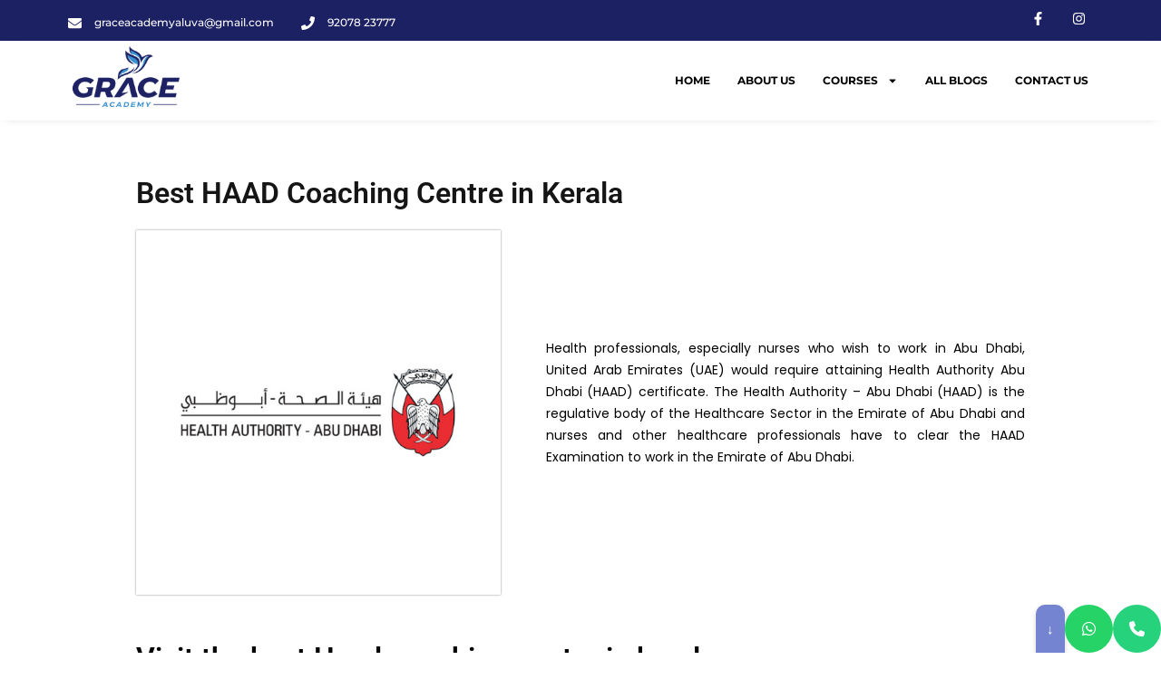

--- FILE ---
content_type: text/css
request_url: https://grace-academy.in/wp-content/uploads/elementor/css/post-72.css?ver=1752727597
body_size: 270
content:
.elementor-72 .elementor-element.elementor-element-b045fad > .elementor-container{max-width:1000px;}.elementor-72 .elementor-element.elementor-element-b045fad{padding:50px 50px 0px 50px;}.elementor-widget-heading .elementor-heading-title{font-family:var( --e-global-typography-primary-font-family ), Sans-serif;font-weight:var( --e-global-typography-primary-font-weight );color:var( --e-global-color-primary );}.elementor-72 .elementor-element.elementor-element-65e1085 .elementor-heading-title{color:#151515;}.elementor-bc-flex-widget .elementor-72 .elementor-element.elementor-element-0f7f99d.elementor-column .elementor-widget-wrap{align-items:center;}.elementor-72 .elementor-element.elementor-element-0f7f99d.elementor-column.elementor-element[data-element_type="column"] > .elementor-widget-wrap.elementor-element-populated{align-content:center;align-items:center;}.elementor-72 .elementor-element.elementor-element-0f7f99d > .elementor-element-populated{box-shadow:0px 0px 2px 0px rgba(0,0,0,0.5);}.elementor-widget-image .widget-image-caption{color:var( --e-global-color-text );font-family:var( --e-global-typography-text-font-family ), Sans-serif;font-weight:var( --e-global-typography-text-font-weight );}.elementor-bc-flex-widget .elementor-72 .elementor-element.elementor-element-715f3ad.elementor-column .elementor-widget-wrap{align-items:center;}.elementor-72 .elementor-element.elementor-element-715f3ad.elementor-column.elementor-element[data-element_type="column"] > .elementor-widget-wrap.elementor-element-populated{align-content:center;align-items:center;}.elementor-72 .elementor-element.elementor-element-715f3ad > .elementor-element-populated{padding:0px 0px 0px 50px;}.elementor-widget-text-editor{font-family:var( --e-global-typography-text-font-family ), Sans-serif;font-weight:var( --e-global-typography-text-font-weight );color:var( --e-global-color-text );}.elementor-widget-text-editor.elementor-drop-cap-view-stacked .elementor-drop-cap{background-color:var( --e-global-color-primary );}.elementor-widget-text-editor.elementor-drop-cap-view-framed .elementor-drop-cap, .elementor-widget-text-editor.elementor-drop-cap-view-default .elementor-drop-cap{color:var( --e-global-color-primary );border-color:var( --e-global-color-primary );}.elementor-72 .elementor-element.elementor-element-4d983a5{margin:0px 0px calc(var(--kit-widget-spacing, 0px) + 0px) 0px;padding:0px 0px 0px 0px;text-align:justify;font-family:"Poppins", Sans-serif;font-size:14px;color:#000000;}.elementor-bc-flex-widget .elementor-72 .elementor-element.elementor-element-3dce006.elementor-column .elementor-widget-wrap{align-items:center;}.elementor-72 .elementor-element.elementor-element-3dce006.elementor-column.elementor-element[data-element_type="column"] > .elementor-widget-wrap.elementor-element-populated{align-content:center;align-items:center;}.elementor-72 .elementor-element.elementor-element-3dce006 > .elementor-element-populated{padding:50px 0px 50px 0px;}.elementor-72 .elementor-element.elementor-element-0602fa3 .elementor-heading-title{color:#000000;}.elementor-72 .elementor-element.elementor-element-c945c04{margin:0px 0px calc(var(--kit-widget-spacing, 0px) + 0px) 0px;padding:0px 0px 0px 0px;text-align:justify;font-family:"Poppins", Sans-serif;font-size:14px;color:#000000;}.elementor-72 .elementor-element.elementor-element-7039c9a .elementor-heading-title{color:#1C1C1C;}.elementor-72 .elementor-element.elementor-element-e2bd320{color:#000000;}.elementor-72 .elementor-element.elementor-element-6149f2f{text-align:justify;color:#000000;}:root{--page-title-display:none;}@media(min-width:768px){.elementor-72 .elementor-element.elementor-element-0f7f99d{width:40.989%;}.elementor-72 .elementor-element.elementor-element-715f3ad{width:58.991%;}}@media(max-width:767px){.elementor-72 .elementor-element.elementor-element-b045fad{padding:0px 0px 0px 0px;}.elementor-72 .elementor-element.elementor-element-715f3ad > .elementor-element-populated{padding:0px 0px 0px 0px;}.elementor-72 .elementor-element.elementor-element-3dce006 > .elementor-element-populated{padding:0px 0px 0px 0px;}}

--- FILE ---
content_type: text/css
request_url: https://grace-academy.in/wp-content/uploads/elementor/css/post-435.css?ver=1753428232
body_size: 1832
content:
.elementor-435 .elementor-element.elementor-element-0f81521:not(.elementor-motion-effects-element-type-background), .elementor-435 .elementor-element.elementor-element-0f81521 > .elementor-motion-effects-container > .elementor-motion-effects-layer{background-color:#1C2164;}.elementor-435 .elementor-element.elementor-element-0f81521{transition:background 0.3s, border 0.3s, border-radius 0.3s, box-shadow 0.3s;padding:0px 0px 0px 0px;}.elementor-435 .elementor-element.elementor-element-0f81521 > .elementor-background-overlay{transition:background 0.3s, border-radius 0.3s, opacity 0.3s;}.elementor-bc-flex-widget .elementor-435 .elementor-element.elementor-element-4094b8b.elementor-column .elementor-widget-wrap{align-items:center;}.elementor-435 .elementor-element.elementor-element-4094b8b.elementor-column.elementor-element[data-element_type="column"] > .elementor-widget-wrap.elementor-element-populated{align-content:center;align-items:center;}.elementor-435 .elementor-element.elementor-element-4094b8b > .elementor-element-populated{padding:5px 5px 5px 5px;}.elementor-435 .elementor-element.elementor-element-8e16058 > .elementor-container{min-height:5px;}.elementor-435 .elementor-element.elementor-element-8e16058{margin-top:0px;margin-bottom:0px;}.elementor-widget-icon-list .elementor-icon-list-item:not(:last-child):after{border-color:var( --e-global-color-text );}.elementor-widget-icon-list .elementor-icon-list-icon i{color:var( --e-global-color-primary );}.elementor-widget-icon-list .elementor-icon-list-icon svg{fill:var( --e-global-color-primary );}.elementor-widget-icon-list .elementor-icon-list-item > .elementor-icon-list-text, .elementor-widget-icon-list .elementor-icon-list-item > a{font-family:var( --e-global-typography-text-font-family ), Sans-serif;font-weight:var( --e-global-typography-text-font-weight );}.elementor-widget-icon-list .elementor-icon-list-text{color:var( --e-global-color-secondary );}.elementor-435 .elementor-element.elementor-element-104637d{margin:5px 0px calc(var(--kit-widget-spacing, 0px) + 0px) 0px;--e-icon-list-icon-size:15px;--icon-vertical-offset:0px;}.elementor-435 .elementor-element.elementor-element-104637d .elementor-icon-list-items:not(.elementor-inline-items) .elementor-icon-list-item:not(:last-child){padding-bottom:calc(30px/2);}.elementor-435 .elementor-element.elementor-element-104637d .elementor-icon-list-items:not(.elementor-inline-items) .elementor-icon-list-item:not(:first-child){margin-top:calc(30px/2);}.elementor-435 .elementor-element.elementor-element-104637d .elementor-icon-list-items.elementor-inline-items .elementor-icon-list-item{margin-right:calc(30px/2);margin-left:calc(30px/2);}.elementor-435 .elementor-element.elementor-element-104637d .elementor-icon-list-items.elementor-inline-items{margin-right:calc(-30px/2);margin-left:calc(-30px/2);}body.rtl .elementor-435 .elementor-element.elementor-element-104637d .elementor-icon-list-items.elementor-inline-items .elementor-icon-list-item:after{left:calc(-30px/2);}body:not(.rtl) .elementor-435 .elementor-element.elementor-element-104637d .elementor-icon-list-items.elementor-inline-items .elementor-icon-list-item:after{right:calc(-30px/2);}.elementor-435 .elementor-element.elementor-element-104637d .elementor-icon-list-icon i{color:#FFFFFF;transition:color 0.3s;}.elementor-435 .elementor-element.elementor-element-104637d .elementor-icon-list-icon svg{fill:#FFFFFF;transition:fill 0.3s;}.elementor-435 .elementor-element.elementor-element-104637d .elementor-icon-list-icon{padding-right:5px;}.elementor-435 .elementor-element.elementor-element-104637d .elementor-icon-list-item > .elementor-icon-list-text, .elementor-435 .elementor-element.elementor-element-104637d .elementor-icon-list-item > a{font-family:"Montserrat", Sans-serif;font-size:0.8em;font-weight:500;line-height:2.5em;}.elementor-435 .elementor-element.elementor-element-104637d .elementor-icon-list-text{color:#FFFFFF;transition:color 0.3s;}.elementor-435 .elementor-element.elementor-element-40dfe54{--grid-template-columns:repeat(0, auto);text-align:right;margin:0px 0px calc(var(--kit-widget-spacing, 0px) + 0px) 0px;padding:0px 0px 0px 0px;--icon-size:15px;--grid-column-gap:11px;--grid-row-gap:0px;}.elementor-435 .elementor-element.elementor-element-40dfe54 .elementor-social-icon{background-color:rgba(0,0,0,0);}.elementor-435 .elementor-element.elementor-element-40dfe54 .elementor-social-icon i{color:#FFFFFF;}.elementor-435 .elementor-element.elementor-element-40dfe54 .elementor-social-icon svg{fill:#FFFFFF;}.elementor-435 .elementor-element.elementor-element-40dfe54 .elementor-social-icon:hover{background-color:rgba(44, 147, 245, 0);}.elementor-435 .elementor-element.elementor-element-75b0ff3:not(.elementor-motion-effects-element-type-background), .elementor-435 .elementor-element.elementor-element-75b0ff3 > .elementor-motion-effects-container > .elementor-motion-effects-layer{background-color:#1C2164;}.elementor-435 .elementor-element.elementor-element-75b0ff3{transition:background 0.3s, border 0.3s, border-radius 0.3s, box-shadow 0.3s;padding:0px 0px 0px 0px;}.elementor-435 .elementor-element.elementor-element-75b0ff3 > .elementor-background-overlay{transition:background 0.3s, border-radius 0.3s, opacity 0.3s;}.elementor-435 .elementor-element.elementor-element-4347b0b > .elementor-container{min-height:5px;}.elementor-435 .elementor-element.elementor-element-4347b0b{margin-top:0px;margin-bottom:0px;}.elementor-435 .elementor-element.elementor-element-2f1932a .elementor-icon-list-items:not(.elementor-inline-items) .elementor-icon-list-item:not(:last-child){padding-bottom:calc(30px/2);}.elementor-435 .elementor-element.elementor-element-2f1932a .elementor-icon-list-items:not(.elementor-inline-items) .elementor-icon-list-item:not(:first-child){margin-top:calc(30px/2);}.elementor-435 .elementor-element.elementor-element-2f1932a .elementor-icon-list-items.elementor-inline-items .elementor-icon-list-item{margin-right:calc(30px/2);margin-left:calc(30px/2);}.elementor-435 .elementor-element.elementor-element-2f1932a .elementor-icon-list-items.elementor-inline-items{margin-right:calc(-30px/2);margin-left:calc(-30px/2);}body.rtl .elementor-435 .elementor-element.elementor-element-2f1932a .elementor-icon-list-items.elementor-inline-items .elementor-icon-list-item:after{left:calc(-30px/2);}body:not(.rtl) .elementor-435 .elementor-element.elementor-element-2f1932a .elementor-icon-list-items.elementor-inline-items .elementor-icon-list-item:after{right:calc(-30px/2);}.elementor-435 .elementor-element.elementor-element-2f1932a .elementor-icon-list-icon i{color:#FFFFFF;transition:color 0.3s;}.elementor-435 .elementor-element.elementor-element-2f1932a .elementor-icon-list-icon svg{fill:#FFFFFF;transition:fill 0.3s;}.elementor-435 .elementor-element.elementor-element-2f1932a{--e-icon-list-icon-size:14px;--icon-vertical-offset:0px;}.elementor-435 .elementor-element.elementor-element-2f1932a .elementor-icon-list-icon{padding-right:5px;}.elementor-435 .elementor-element.elementor-element-2f1932a .elementor-icon-list-item > .elementor-icon-list-text, .elementor-435 .elementor-element.elementor-element-2f1932a .elementor-icon-list-item > a{font-family:"Montserrat", Sans-serif;font-size:0.8em;font-weight:500;line-height:2.5em;}.elementor-435 .elementor-element.elementor-element-2f1932a .elementor-icon-list-text{color:#FFFFFF;transition:color 0.3s;}.elementor-435 .elementor-element.elementor-element-c60604d .elementor-icon-list-items:not(.elementor-inline-items) .elementor-icon-list-item:not(:last-child){padding-bottom:calc(30px/2);}.elementor-435 .elementor-element.elementor-element-c60604d .elementor-icon-list-items:not(.elementor-inline-items) .elementor-icon-list-item:not(:first-child){margin-top:calc(30px/2);}.elementor-435 .elementor-element.elementor-element-c60604d .elementor-icon-list-items.elementor-inline-items .elementor-icon-list-item{margin-right:calc(30px/2);margin-left:calc(30px/2);}.elementor-435 .elementor-element.elementor-element-c60604d .elementor-icon-list-items.elementor-inline-items{margin-right:calc(-30px/2);margin-left:calc(-30px/2);}body.rtl .elementor-435 .elementor-element.elementor-element-c60604d .elementor-icon-list-items.elementor-inline-items .elementor-icon-list-item:after{left:calc(-30px/2);}body:not(.rtl) .elementor-435 .elementor-element.elementor-element-c60604d .elementor-icon-list-items.elementor-inline-items .elementor-icon-list-item:after{right:calc(-30px/2);}.elementor-435 .elementor-element.elementor-element-c60604d .elementor-icon-list-icon i{color:#FFFFFF;transition:color 0.3s;}.elementor-435 .elementor-element.elementor-element-c60604d .elementor-icon-list-icon svg{fill:#FFFFFF;transition:fill 0.3s;}.elementor-435 .elementor-element.elementor-element-c60604d{--e-icon-list-icon-size:14px;--icon-vertical-offset:0px;}.elementor-435 .elementor-element.elementor-element-c60604d .elementor-icon-list-icon{padding-right:5px;}.elementor-435 .elementor-element.elementor-element-c60604d .elementor-icon-list-item > .elementor-icon-list-text, .elementor-435 .elementor-element.elementor-element-c60604d .elementor-icon-list-item > a{font-family:"Montserrat", Sans-serif;font-size:0.8em;font-weight:500;line-height:2.5em;}.elementor-435 .elementor-element.elementor-element-c60604d .elementor-icon-list-text{color:#FFFFFF;transition:color 0.3s;}.elementor-435 .elementor-element.elementor-element-a546b3d:not(.elementor-motion-effects-element-type-background), .elementor-435 .elementor-element.elementor-element-a546b3d > .elementor-motion-effects-container > .elementor-motion-effects-layer{background-color:rgba(22, 97, 168, 0);}.elementor-435 .elementor-element.elementor-element-a546b3d > .elementor-container{min-height:88px;}.elementor-435 .elementor-element.elementor-element-a546b3d{box-shadow:0px 2px 10px -6px rgba(0, 0, 0, 0.26);transition:background 0.3s, border 0.3s, border-radius 0.3s, box-shadow 0.3s;margin-top:0px;margin-bottom:0px;z-index:5;}.elementor-435 .elementor-element.elementor-element-a546b3d > .elementor-background-overlay{transition:background 0.3s, border-radius 0.3s, opacity 0.3s;}.elementor-widget-image .widget-image-caption{color:var( --e-global-color-text );font-family:var( --e-global-typography-text-font-family ), Sans-serif;font-weight:var( --e-global-typography-text-font-weight );}.elementor-435 .elementor-element.elementor-element-eb386f7{margin:-4px 0px calc(var(--kit-widget-spacing, 0px) + 0px) 0px;text-align:left;}.elementor-435 .elementor-element.elementor-element-eb386f7 img{width:38%;}.elementor-bc-flex-widget .elementor-435 .elementor-element.elementor-element-fa3d9bc.elementor-column .elementor-widget-wrap{align-items:center;}.elementor-435 .elementor-element.elementor-element-fa3d9bc.elementor-column.elementor-element[data-element_type="column"] > .elementor-widget-wrap.elementor-element-populated{align-content:center;align-items:center;}.elementor-widget-nav-menu .elementor-nav-menu .elementor-item{font-family:var( --e-global-typography-primary-font-family ), Sans-serif;font-weight:var( --e-global-typography-primary-font-weight );}.elementor-widget-nav-menu .elementor-nav-menu--main .elementor-item{color:var( --e-global-color-text );fill:var( --e-global-color-text );}.elementor-widget-nav-menu .elementor-nav-menu--main .elementor-item:hover,
					.elementor-widget-nav-menu .elementor-nav-menu--main .elementor-item.elementor-item-active,
					.elementor-widget-nav-menu .elementor-nav-menu--main .elementor-item.highlighted,
					.elementor-widget-nav-menu .elementor-nav-menu--main .elementor-item:focus{color:var( --e-global-color-accent );fill:var( --e-global-color-accent );}.elementor-widget-nav-menu .elementor-nav-menu--main:not(.e--pointer-framed) .elementor-item:before,
					.elementor-widget-nav-menu .elementor-nav-menu--main:not(.e--pointer-framed) .elementor-item:after{background-color:var( --e-global-color-accent );}.elementor-widget-nav-menu .e--pointer-framed .elementor-item:before,
					.elementor-widget-nav-menu .e--pointer-framed .elementor-item:after{border-color:var( --e-global-color-accent );}.elementor-widget-nav-menu{--e-nav-menu-divider-color:var( --e-global-color-text );}.elementor-widget-nav-menu .elementor-nav-menu--dropdown .elementor-item, .elementor-widget-nav-menu .elementor-nav-menu--dropdown  .elementor-sub-item{font-family:var( --e-global-typography-accent-font-family ), Sans-serif;font-weight:var( --e-global-typography-accent-font-weight );}.elementor-435 .elementor-element.elementor-element-6bbe80f{padding:0px 0px 0px 0px;--e-nav-menu-horizontal-menu-item-margin:calc( 30px / 2 );--nav-menu-icon-size:30px;}.elementor-435 .elementor-element.elementor-element-6bbe80f .elementor-menu-toggle{margin-left:auto;background-color:rgba(2, 1, 1, 0);}.elementor-435 .elementor-element.elementor-element-6bbe80f .elementor-nav-menu .elementor-item{font-family:"Montserrat", Sans-serif;font-size:0.8em;font-weight:700;text-transform:uppercase;}.elementor-435 .elementor-element.elementor-element-6bbe80f .elementor-nav-menu--main .elementor-item{color:#000000;fill:#000000;padding-left:0px;padding-right:0px;padding-top:18px;padding-bottom:18px;}.elementor-435 .elementor-element.elementor-element-6bbe80f .elementor-nav-menu--main .elementor-item:hover,
					.elementor-435 .elementor-element.elementor-element-6bbe80f .elementor-nav-menu--main .elementor-item.elementor-item-active,
					.elementor-435 .elementor-element.elementor-element-6bbe80f .elementor-nav-menu--main .elementor-item.highlighted,
					.elementor-435 .elementor-element.elementor-element-6bbe80f .elementor-nav-menu--main .elementor-item:focus{color:#2B89FF;}.elementor-435 .elementor-element.elementor-element-6bbe80f .elementor-nav-menu--main:not(.e--pointer-framed) .elementor-item:before,
					.elementor-435 .elementor-element.elementor-element-6bbe80f .elementor-nav-menu--main:not(.e--pointer-framed) .elementor-item:after{background-color:rgba(2, 1, 1, 0);}.elementor-435 .elementor-element.elementor-element-6bbe80f .e--pointer-framed .elementor-item:before,
					.elementor-435 .elementor-element.elementor-element-6bbe80f .e--pointer-framed .elementor-item:after{border-color:rgba(2, 1, 1, 0);}.elementor-435 .elementor-element.elementor-element-6bbe80f .elementor-nav-menu--main .elementor-item.elementor-item-active{color:#2B89FF;}.elementor-435 .elementor-element.elementor-element-6bbe80f .elementor-nav-menu--main:not(.e--pointer-framed) .elementor-item.elementor-item-active:before,
					.elementor-435 .elementor-element.elementor-element-6bbe80f .elementor-nav-menu--main:not(.e--pointer-framed) .elementor-item.elementor-item-active:after{background-color:rgba(2, 1, 1, 0);}.elementor-435 .elementor-element.elementor-element-6bbe80f .e--pointer-framed .elementor-item.elementor-item-active:before,
					.elementor-435 .elementor-element.elementor-element-6bbe80f .e--pointer-framed .elementor-item.elementor-item-active:after{border-color:rgba(2, 1, 1, 0);}.elementor-435 .elementor-element.elementor-element-6bbe80f .elementor-nav-menu--main:not(.elementor-nav-menu--layout-horizontal) .elementor-nav-menu > li:not(:last-child){margin-bottom:30px;}.elementor-435 .elementor-element.elementor-element-6bbe80f .elementor-nav-menu--dropdown a, .elementor-435 .elementor-element.elementor-element-6bbe80f .elementor-menu-toggle{color:rgba(28, 33, 100, 0.95);fill:rgba(28, 33, 100, 0.95);}.elementor-435 .elementor-element.elementor-element-6bbe80f .elementor-nav-menu--dropdown{background-color:#EAEAEA;}.elementor-435 .elementor-element.elementor-element-6bbe80f .elementor-nav-menu--dropdown a:hover,
					.elementor-435 .elementor-element.elementor-element-6bbe80f .elementor-nav-menu--dropdown a:focus,
					.elementor-435 .elementor-element.elementor-element-6bbe80f .elementor-nav-menu--dropdown a.elementor-item-active,
					.elementor-435 .elementor-element.elementor-element-6bbe80f .elementor-nav-menu--dropdown a.highlighted,
					.elementor-435 .elementor-element.elementor-element-6bbe80f .elementor-menu-toggle:hover,
					.elementor-435 .elementor-element.elementor-element-6bbe80f .elementor-menu-toggle:focus{color:#FFFFFF;}.elementor-435 .elementor-element.elementor-element-6bbe80f .elementor-nav-menu--dropdown a:hover,
					.elementor-435 .elementor-element.elementor-element-6bbe80f .elementor-nav-menu--dropdown a:focus,
					.elementor-435 .elementor-element.elementor-element-6bbe80f .elementor-nav-menu--dropdown a.elementor-item-active,
					.elementor-435 .elementor-element.elementor-element-6bbe80f .elementor-nav-menu--dropdown a.highlighted{background-color:#2B89FF;}.elementor-435 .elementor-element.elementor-element-6bbe80f .elementor-nav-menu--dropdown a.elementor-item-active{color:#FFFFFF;background-color:#2B89FF;}.elementor-435 .elementor-element.elementor-element-6bbe80f div.elementor-menu-toggle{color:#1C2163;}.elementor-435 .elementor-element.elementor-element-6bbe80f div.elementor-menu-toggle svg{fill:#1C2163;}.elementor-435 .elementor-element.elementor-element-6bbe80f div.elementor-menu-toggle:hover, .elementor-435 .elementor-element.elementor-element-6bbe80f div.elementor-menu-toggle:focus{color:#1C2163;}.elementor-435 .elementor-element.elementor-element-6bbe80f div.elementor-menu-toggle:hover svg, .elementor-435 .elementor-element.elementor-element-6bbe80f div.elementor-menu-toggle:focus svg{fill:#1C2163;}.elementor-435 .elementor-element.elementor-element-6bbe80f .elementor-menu-toggle:hover, .elementor-435 .elementor-element.elementor-element-6bbe80f .elementor-menu-toggle:focus{background-color:rgba(2, 1, 1, 0);}.elementor-theme-builder-content-area{height:400px;}.elementor-location-header:before, .elementor-location-footer:before{content:"";display:table;clear:both;}@media(min-width:768px){.elementor-435 .elementor-element.elementor-element-71f8d57{width:64.733%;}.elementor-435 .elementor-element.elementor-element-8ddc9dd{width:35.267%;}.elementor-435 .elementor-element.elementor-element-f2146e6{width:28.947%;}.elementor-435 .elementor-element.elementor-element-fa3d9bc{width:71.053%;}}@media(max-width:1024px){.elementor-435 .elementor-element.elementor-element-0f81521{padding:0px 20px 0px 20px;}.elementor-435 .elementor-element.elementor-element-75b0ff3{padding:0px 20px 0px 20px;}.elementor-435 .elementor-element.elementor-element-a546b3d > .elementor-container{min-height:0px;}.elementor-435 .elementor-element.elementor-element-a546b3d{padding:10px 10px 10px 10px;}.elementor-435 .elementor-element.elementor-element-eb386f7{margin:0px 0px calc(var(--kit-widget-spacing, 0px) + 0px) 0px;}.elementor-435 .elementor-element.elementor-element-6bbe80f .elementor-nav-menu--main > .elementor-nav-menu > li > .elementor-nav-menu--dropdown, .elementor-435 .elementor-element.elementor-element-6bbe80f .elementor-nav-menu__container.elementor-nav-menu--dropdown{margin-top:13px !important;}}@media(max-width:767px){.elementor-435 .elementor-element.elementor-element-0f81521{padding:20px 20px 20px 20px;}.elementor-435 .elementor-element.elementor-element-4094b8b{width:100%;}.elementor-435 .elementor-element.elementor-element-71f8d57{width:33%;}.elementor-435 .elementor-element.elementor-element-104637d{--e-icon-list-icon-size:25px;}.elementor-435 .elementor-element.elementor-element-8ddc9dd{width:33%;}.elementor-435 .elementor-element.elementor-element-75b0ff3{padding:9px 9px 9px 9px;}.elementor-435 .elementor-element.elementor-element-68f8a0b{width:100%;}.elementor-435 .elementor-element.elementor-element-3fc1702{width:62%;}.elementor-bc-flex-widget .elementor-435 .elementor-element.elementor-element-3fc1702.elementor-column .elementor-widget-wrap{align-items:center;}.elementor-435 .elementor-element.elementor-element-3fc1702.elementor-column.elementor-element[data-element_type="column"] > .elementor-widget-wrap.elementor-element-populated{align-content:center;align-items:center;}.elementor-435 .elementor-element.elementor-element-2f1932a{--e-icon-list-icon-size:12px;--e-icon-list-icon-align:left;--e-icon-list-icon-margin:0 calc(var(--e-icon-list-icon-size, 1em) * 0.25) 0 0;}.elementor-435 .elementor-element.elementor-element-84036f2{width:38%;}.elementor-bc-flex-widget .elementor-435 .elementor-element.elementor-element-84036f2.elementor-column .elementor-widget-wrap{align-items:center;}.elementor-435 .elementor-element.elementor-element-84036f2.elementor-column.elementor-element[data-element_type="column"] > .elementor-widget-wrap.elementor-element-populated{align-content:center;align-items:center;}.elementor-435 .elementor-element.elementor-element-c60604d{--e-icon-list-icon-size:12px;}.elementor-435 .elementor-element.elementor-element-a546b3d{margin-top:0px;margin-bottom:0px;padding:15px 0px 10px 0px;}.elementor-435 .elementor-element.elementor-element-f2146e6{width:80%;}.elementor-bc-flex-widget .elementor-435 .elementor-element.elementor-element-f2146e6.elementor-column .elementor-widget-wrap{align-items:center;}.elementor-435 .elementor-element.elementor-element-f2146e6.elementor-column.elementor-element[data-element_type="column"] > .elementor-widget-wrap.elementor-element-populated{align-content:center;align-items:center;}.elementor-435 .elementor-element.elementor-element-f2146e6 > .elementor-element-populated{margin:0px 0px 0px 0px;--e-column-margin-right:0px;--e-column-margin-left:0px;padding:0px 0px 0px 0px;}.elementor-435 .elementor-element.elementor-element-eb386f7{margin:-15px 0px calc(var(--kit-widget-spacing, 0px) + 0px) 0px;padding:0px 0px 0px 20px;}.elementor-435 .elementor-element.elementor-element-eb386f7 img{width:32%;}.elementor-435 .elementor-element.elementor-element-fa3d9bc{width:20%;}.elementor-bc-flex-widget .elementor-435 .elementor-element.elementor-element-fa3d9bc.elementor-column .elementor-widget-wrap{align-items:center;}.elementor-435 .elementor-element.elementor-element-fa3d9bc.elementor-column.elementor-element[data-element_type="column"] > .elementor-widget-wrap.elementor-element-populated{align-content:center;align-items:center;}.elementor-435 .elementor-element.elementor-element-fa3d9bc > .elementor-element-populated{margin:0px 0px 0px 0px;--e-column-margin-right:0px;--e-column-margin-left:0px;padding:0px 0px 0px 0px;}.elementor-435 .elementor-element.elementor-element-6bbe80f{margin:0px 0px calc(var(--kit-widget-spacing, 0px) + 0px) 0px;padding:0px 0px 0px 0px;}}@media(max-width:1024px) and (min-width:768px){.elementor-435 .elementor-element.elementor-element-4094b8b{width:80%;}.elementor-435 .elementor-element.elementor-element-68f8a0b{width:80%;}}/* Start custom CSS for section, class: .elementor-element-a546b3d */.elementor-435 .elementor-element.elementor-element-a546b3d{
    transition:background  0s,height 0s;
    }
.elementor-435 .elementor-element.elementor-element-a546b3d.elementor-sticky--effects{
    background: #ffffff;
    height: 88px!important;
}
.elementor-435 .elementor-element.elementor-element-a546b3d.elementor-sticky--effects a,.elementor-435 .elementor-element.elementor-element-a546b3d.elementor-sticky--effects i{
    color: #000000!important;/* End custom CSS */

--- FILE ---
content_type: text/css
request_url: https://grace-academy.in/wp-content/uploads/elementor/css/post-332.css?ver=1758890947
body_size: 1510
content:
.elementor-332 .elementor-element.elementor-element-489747ba:not(.elementor-motion-effects-element-type-background), .elementor-332 .elementor-element.elementor-element-489747ba > .elementor-motion-effects-container > .elementor-motion-effects-layer{background-image:url("https://grace-academy.in/wp-content/uploads/2020/12/110.png");background-position:center center;background-repeat:no-repeat;background-size:cover;}.elementor-332 .elementor-element.elementor-element-489747ba > .elementor-background-overlay{background-color:#090C41;opacity:0.91;transition:background 0.3s, border-radius 0.3s, opacity 0.3s;}.elementor-332 .elementor-element.elementor-element-489747ba{transition:background 0.3s, border 0.3s, border-radius 0.3s, box-shadow 0.3s;padding:60px 0px 60px 0px;}.elementor-332 .elementor-element.elementor-element-3db4f6fc > .elementor-widget-wrap > .elementor-widget:not(.elementor-widget__width-auto):not(.elementor-widget__width-initial):not(:last-child):not(.elementor-absolute){--kit-widget-spacing:16px;}.elementor-332 .elementor-element.elementor-element-3db4f6fc > .elementor-element-populated, .elementor-332 .elementor-element.elementor-element-3db4f6fc > .elementor-element-populated > .elementor-background-overlay, .elementor-332 .elementor-element.elementor-element-3db4f6fc > .elementor-background-slideshow{border-radius:4px 4px 4px 4px;}.elementor-332 .elementor-element.elementor-element-3db4f6fc > .elementor-element-populated{box-shadow:0px 3px 12px 0px rgba(0,0,0,0.03);transition:background 0.3s, border 0.3s, border-radius 0.3s, box-shadow 0.3s;}.elementor-332 .elementor-element.elementor-element-3db4f6fc > .elementor-element-populated > .elementor-background-overlay{transition:background 0.3s, border-radius 0.3s, opacity 0.3s;}.elementor-widget-heading .elementor-heading-title{font-family:var( --e-global-typography-primary-font-family ), Sans-serif;font-weight:var( --e-global-typography-primary-font-weight );color:var( --e-global-color-primary );}.elementor-332 .elementor-element.elementor-element-30dc37ee .elementor-heading-title{font-family:"Roboto", Sans-serif;font-size:2rem;font-weight:500;letter-spacing:-2px;color:#ffffff;}.elementor-widget-text-editor{font-family:var( --e-global-typography-text-font-family ), Sans-serif;font-weight:var( --e-global-typography-text-font-weight );color:var( --e-global-color-text );}.elementor-widget-text-editor.elementor-drop-cap-view-stacked .elementor-drop-cap{background-color:var( --e-global-color-primary );}.elementor-widget-text-editor.elementor-drop-cap-view-framed .elementor-drop-cap, .elementor-widget-text-editor.elementor-drop-cap-view-default .elementor-drop-cap{color:var( --e-global-color-primary );border-color:var( --e-global-color-primary );}.elementor-332 .elementor-element.elementor-element-291e319a{text-align:justify;font-family:"Roboto", Sans-serif;font-size:0.8125rem;font-weight:400;line-height:1.617em;color:rgba(255,255,255,0.7);margin:0px 0px calc(var(--kit-widget-spacing, 0px) + 6px) 0px;}.elementor-332 .elementor-element.elementor-element-d77b47b{--grid-template-columns:repeat(0, auto);text-align:left;--icon-size:20px;--grid-column-gap:20px;--grid-row-gap:0px;margin:0px 0px calc(var(--kit-widget-spacing, 0px) + 0px) 0px;padding:0px 0px 0px 0px;}.elementor-332 .elementor-element.elementor-element-d77b47b .elementor-social-icon{background-color:rgba(0,0,0,0);--icon-padding:0em;}.elementor-332 .elementor-element.elementor-element-d77b47b .elementor-social-icon i{color:#FFFFFF;}.elementor-332 .elementor-element.elementor-element-d77b47b .elementor-social-icon svg{fill:#FFFFFF;}.elementor-332 .elementor-element.elementor-element-d77b47b .elementor-social-icon:hover{background-color:rgba(44, 147, 245, 0);}.elementor-332 .elementor-element.elementor-element-73dfa8e0 > .elementor-widget-wrap > .elementor-widget:not(.elementor-widget__width-auto):not(.elementor-widget__width-initial):not(:last-child):not(.elementor-absolute){--kit-widget-spacing:16px;}.elementor-332 .elementor-element.elementor-element-73dfa8e0 > .elementor-element-populated, .elementor-332 .elementor-element.elementor-element-73dfa8e0 > .elementor-element-populated > .elementor-background-overlay, .elementor-332 .elementor-element.elementor-element-73dfa8e0 > .elementor-background-slideshow{border-radius:4px 4px 4px 4px;}.elementor-332 .elementor-element.elementor-element-73dfa8e0 > .elementor-element-populated{box-shadow:0px 3px 12px 0px rgba(0,0,0,0.03);transition:background 0.3s, border 0.3s, border-radius 0.3s, box-shadow 0.3s;}.elementor-332 .elementor-element.elementor-element-73dfa8e0 > .elementor-element-populated > .elementor-background-overlay{transition:background 0.3s, border-radius 0.3s, opacity 0.3s;}.elementor-332 .elementor-element.elementor-element-44194a11 .elementor-heading-title{font-family:"Roboto", Sans-serif;font-size:0.9rem;font-weight:500;text-transform:uppercase;letter-spacing:1px;color:#ffffff;}.elementor-332 .elementor-element.elementor-element-44194a11{margin:0px 0px calc(var(--kit-widget-spacing, 0px) + 0px) 0px;}.elementor-widget-icon-list .elementor-icon-list-item:not(:last-child):after{border-color:var( --e-global-color-text );}.elementor-widget-icon-list .elementor-icon-list-icon i{color:var( --e-global-color-primary );}.elementor-widget-icon-list .elementor-icon-list-icon svg{fill:var( --e-global-color-primary );}.elementor-widget-icon-list .elementor-icon-list-item > .elementor-icon-list-text, .elementor-widget-icon-list .elementor-icon-list-item > a{font-family:var( --e-global-typography-text-font-family ), Sans-serif;font-weight:var( --e-global-typography-text-font-weight );}.elementor-widget-icon-list .elementor-icon-list-text{color:var( --e-global-color-secondary );}.elementor-332 .elementor-element.elementor-element-15b2a6ec .elementor-icon-list-items:not(.elementor-inline-items) .elementor-icon-list-item:not(:last-child){padding-bottom:calc(8px/2);}.elementor-332 .elementor-element.elementor-element-15b2a6ec .elementor-icon-list-items:not(.elementor-inline-items) .elementor-icon-list-item:not(:first-child){margin-top:calc(8px/2);}.elementor-332 .elementor-element.elementor-element-15b2a6ec .elementor-icon-list-items.elementor-inline-items .elementor-icon-list-item{margin-right:calc(8px/2);margin-left:calc(8px/2);}.elementor-332 .elementor-element.elementor-element-15b2a6ec .elementor-icon-list-items.elementor-inline-items{margin-right:calc(-8px/2);margin-left:calc(-8px/2);}body.rtl .elementor-332 .elementor-element.elementor-element-15b2a6ec .elementor-icon-list-items.elementor-inline-items .elementor-icon-list-item:after{left:calc(-8px/2);}body:not(.rtl) .elementor-332 .elementor-element.elementor-element-15b2a6ec .elementor-icon-list-items.elementor-inline-items .elementor-icon-list-item:after{right:calc(-8px/2);}.elementor-332 .elementor-element.elementor-element-15b2a6ec .elementor-icon-list-icon i{color:#6EC1E4;transition:color 0.3s;}.elementor-332 .elementor-element.elementor-element-15b2a6ec .elementor-icon-list-icon svg{fill:#6EC1E4;transition:fill 0.3s;}.elementor-332 .elementor-element.elementor-element-15b2a6ec{--e-icon-list-icon-size:16px;--icon-vertical-offset:0px;}.elementor-332 .elementor-element.elementor-element-15b2a6ec .elementor-icon-list-icon{padding-right:0px;}.elementor-332 .elementor-element.elementor-element-15b2a6ec .elementor-icon-list-item > .elementor-icon-list-text, .elementor-332 .elementor-element.elementor-element-15b2a6ec .elementor-icon-list-item > a{font-family:"Roboto", Sans-serif;font-size:0.875rem;line-height:1.5em;}.elementor-332 .elementor-element.elementor-element-15b2a6ec .elementor-icon-list-text{color:rgba(255,255,255,0.7);transition:color 0.3s;}.elementor-332 .elementor-element.elementor-element-15b2a6ec .elementor-icon-list-item:hover .elementor-icon-list-text{color:#6EC1E4;}.elementor-332 .elementor-element.elementor-element-557edf5b > .elementor-widget-wrap > .elementor-widget:not(.elementor-widget__width-auto):not(.elementor-widget__width-initial):not(:last-child):not(.elementor-absolute){--kit-widget-spacing:16px;}.elementor-332 .elementor-element.elementor-element-6df5954d .elementor-heading-title{font-family:"Roboto", Sans-serif;font-size:0.9rem;font-weight:500;text-transform:uppercase;letter-spacing:1px;color:#ffffff;}.elementor-332 .elementor-element.elementor-element-6df5954d{margin:0px 0px calc(var(--kit-widget-spacing, 0px) + 0px) 0px;}.elementor-332 .elementor-element.elementor-element-19c46410 .elementor-icon-list-items:not(.elementor-inline-items) .elementor-icon-list-item:not(:last-child){padding-bottom:calc(8px/2);}.elementor-332 .elementor-element.elementor-element-19c46410 .elementor-icon-list-items:not(.elementor-inline-items) .elementor-icon-list-item:not(:first-child){margin-top:calc(8px/2);}.elementor-332 .elementor-element.elementor-element-19c46410 .elementor-icon-list-items.elementor-inline-items .elementor-icon-list-item{margin-right:calc(8px/2);margin-left:calc(8px/2);}.elementor-332 .elementor-element.elementor-element-19c46410 .elementor-icon-list-items.elementor-inline-items{margin-right:calc(-8px/2);margin-left:calc(-8px/2);}body.rtl .elementor-332 .elementor-element.elementor-element-19c46410 .elementor-icon-list-items.elementor-inline-items .elementor-icon-list-item:after{left:calc(-8px/2);}body:not(.rtl) .elementor-332 .elementor-element.elementor-element-19c46410 .elementor-icon-list-items.elementor-inline-items .elementor-icon-list-item:after{right:calc(-8px/2);}.elementor-332 .elementor-element.elementor-element-19c46410 .elementor-icon-list-icon i{color:#6EC1E4;transition:color 0.3s;}.elementor-332 .elementor-element.elementor-element-19c46410 .elementor-icon-list-icon svg{fill:#6EC1E4;transition:fill 0.3s;}.elementor-332 .elementor-element.elementor-element-19c46410{--e-icon-list-icon-size:16px;--icon-vertical-offset:0px;}.elementor-332 .elementor-element.elementor-element-19c46410 .elementor-icon-list-icon{padding-right:16px;}.elementor-332 .elementor-element.elementor-element-19c46410 .elementor-icon-list-item > .elementor-icon-list-text, .elementor-332 .elementor-element.elementor-element-19c46410 .elementor-icon-list-item > a{font-family:"Roboto", Sans-serif;font-size:0.875rem;line-height:1.5em;}.elementor-332 .elementor-element.elementor-element-19c46410 .elementor-icon-list-text{color:rgba(255,255,255,0.7);transition:color 0.3s;}.elementor-332 .elementor-element.elementor-element-67f60f4a > .elementor-widget-wrap > .elementor-widget:not(.elementor-widget__width-auto):not(.elementor-widget__width-initial):not(:last-child):not(.elementor-absolute){--kit-widget-spacing:16px;}.elementor-332 .elementor-element.elementor-element-223d044e .elementor-heading-title{font-family:"Roboto", Sans-serif;font-size:0.9rem;font-weight:500;text-transform:uppercase;letter-spacing:1px;color:#ffffff;}.elementor-332 .elementor-element.elementor-element-223d044e{margin:0px 0px calc(var(--kit-widget-spacing, 0px) + 0px) 0px;}.elementor-332 .elementor-element.elementor-element-45fda051 .elementor-icon-list-items:not(.elementor-inline-items) .elementor-icon-list-item:not(:last-child){padding-bottom:calc(8px/2);}.elementor-332 .elementor-element.elementor-element-45fda051 .elementor-icon-list-items:not(.elementor-inline-items) .elementor-icon-list-item:not(:first-child){margin-top:calc(8px/2);}.elementor-332 .elementor-element.elementor-element-45fda051 .elementor-icon-list-items.elementor-inline-items .elementor-icon-list-item{margin-right:calc(8px/2);margin-left:calc(8px/2);}.elementor-332 .elementor-element.elementor-element-45fda051 .elementor-icon-list-items.elementor-inline-items{margin-right:calc(-8px/2);margin-left:calc(-8px/2);}body.rtl .elementor-332 .elementor-element.elementor-element-45fda051 .elementor-icon-list-items.elementor-inline-items .elementor-icon-list-item:after{left:calc(-8px/2);}body:not(.rtl) .elementor-332 .elementor-element.elementor-element-45fda051 .elementor-icon-list-items.elementor-inline-items .elementor-icon-list-item:after{right:calc(-8px/2);}.elementor-332 .elementor-element.elementor-element-45fda051 .elementor-icon-list-icon i{color:#6EC1E4;transition:color 0.3s;}.elementor-332 .elementor-element.elementor-element-45fda051 .elementor-icon-list-icon svg{fill:#6EC1E4;transition:fill 0.3s;}.elementor-332 .elementor-element.elementor-element-45fda051{--e-icon-list-icon-size:16px;--icon-vertical-offset:0px;}.elementor-332 .elementor-element.elementor-element-45fda051 .elementor-icon-list-icon{padding-right:16px;}.elementor-332 .elementor-element.elementor-element-45fda051 .elementor-icon-list-item > .elementor-icon-list-text, .elementor-332 .elementor-element.elementor-element-45fda051 .elementor-icon-list-item > a{font-family:"Roboto", Sans-serif;font-size:0.875rem;line-height:1.5em;}.elementor-332 .elementor-element.elementor-element-45fda051 .elementor-icon-list-text{color:rgba(255,255,255,0.7);transition:color 0.3s;}.elementor-332 .elementor-element.elementor-element-0e78a17 > .elementor-widget-wrap > .elementor-widget:not(.elementor-widget__width-auto):not(.elementor-widget__width-initial):not(:last-child):not(.elementor-absolute){--kit-widget-spacing:16px;}.elementor-332 .elementor-element.elementor-element-045b81f .elementor-heading-title{font-family:"Roboto", Sans-serif;font-size:0.9rem;font-weight:500;text-transform:uppercase;letter-spacing:1px;color:#ffffff;}.elementor-332 .elementor-element.elementor-element-045b81f{margin:0px 0px calc(var(--kit-widget-spacing, 0px) + 0px) 0px;}.elementor-332 .elementor-element.elementor-element-71ce3ff .elementor-icon-list-items:not(.elementor-inline-items) .elementor-icon-list-item:not(:last-child){padding-bottom:calc(8px/2);}.elementor-332 .elementor-element.elementor-element-71ce3ff .elementor-icon-list-items:not(.elementor-inline-items) .elementor-icon-list-item:not(:first-child){margin-top:calc(8px/2);}.elementor-332 .elementor-element.elementor-element-71ce3ff .elementor-icon-list-items.elementor-inline-items .elementor-icon-list-item{margin-right:calc(8px/2);margin-left:calc(8px/2);}.elementor-332 .elementor-element.elementor-element-71ce3ff .elementor-icon-list-items.elementor-inline-items{margin-right:calc(-8px/2);margin-left:calc(-8px/2);}body.rtl .elementor-332 .elementor-element.elementor-element-71ce3ff .elementor-icon-list-items.elementor-inline-items .elementor-icon-list-item:after{left:calc(-8px/2);}body:not(.rtl) .elementor-332 .elementor-element.elementor-element-71ce3ff .elementor-icon-list-items.elementor-inline-items .elementor-icon-list-item:after{right:calc(-8px/2);}.elementor-332 .elementor-element.elementor-element-71ce3ff .elementor-icon-list-icon i{color:rgba(110, 193, 228, 0);transition:color 0.3s;}.elementor-332 .elementor-element.elementor-element-71ce3ff .elementor-icon-list-icon svg{fill:rgba(110, 193, 228, 0);transition:fill 0.3s;}.elementor-332 .elementor-element.elementor-element-71ce3ff{--e-icon-list-icon-size:16px;--icon-vertical-offset:0px;}.elementor-332 .elementor-element.elementor-element-71ce3ff .elementor-icon-list-icon{padding-right:0px;}.elementor-332 .elementor-element.elementor-element-71ce3ff .elementor-icon-list-item > .elementor-icon-list-text, .elementor-332 .elementor-element.elementor-element-71ce3ff .elementor-icon-list-item > a{font-family:"Roboto", Sans-serif;font-size:0.875rem;line-height:1.5em;}.elementor-332 .elementor-element.elementor-element-71ce3ff .elementor-icon-list-text{color:rgba(255,255,255,0.7);transition:color 0.3s;}.elementor-332 .elementor-element.elementor-element-71ce3ff .elementor-icon-list-item:hover .elementor-icon-list-text{color:#6EC1E4;}.elementor-332 .elementor-element.elementor-element-272e77a{font-family:"Poppins", Sans-serif;font-weight:400;color:#C4C4C4;}.elementor-332 .elementor-element.elementor-element-2b73240e:not(.elementor-motion-effects-element-type-background), .elementor-332 .elementor-element.elementor-element-2b73240e > .elementor-motion-effects-container > .elementor-motion-effects-layer{background-color:#1C2164;}.elementor-332 .elementor-element.elementor-element-2b73240e{transition:background 0.3s, border 0.3s, border-radius 0.3s, box-shadow 0.3s;margin-top:0px;margin-bottom:0px;padding:0px 0px 0px 0px;}.elementor-332 .elementor-element.elementor-element-2b73240e > .elementor-background-overlay{transition:background 0.3s, border-radius 0.3s, opacity 0.3s;}.elementor-332 .elementor-element.elementor-element-7052ab4c > .elementor-element-populated{padding:10px 0px 0px 0px;}.elementor-332 .elementor-element.elementor-element-372cae90{margin-top:0px;margin-bottom:0px;padding:0px 0px 0px 0px;}.elementor-332 .elementor-element.elementor-element-4565380d{font-family:"Roboto", Sans-serif;font-size:10px;font-weight:400;margin:0px 0px calc(var(--kit-widget-spacing, 0px) + -20px) 0px;padding:0px 0px 0px 0px;}.elementor-332 .elementor-element.elementor-element-f1b1c80{--grid-template-columns:repeat(0, auto);text-align:right;--icon-size:15px;--grid-column-gap:8px;--grid-row-gap:0px;margin:0px 0px calc(var(--kit-widget-spacing, 0px) + 0px) 0px;padding:0px 0px 0px 0px;}.elementor-332 .elementor-element.elementor-element-f1b1c80 .elementor-social-icon{background-color:rgba(255, 255, 255, 0);--icon-padding:0.6em;}.elementor-332 .elementor-element.elementor-element-f1b1c80 .elementor-social-icon i{color:#FFFFFF;}.elementor-332 .elementor-element.elementor-element-f1b1c80 .elementor-social-icon svg{fill:#FFFFFF;}.elementor-332 .elementor-element.elementor-element-f1b1c80 .elementor-social-icon:hover i{color:#6EC1E4;}.elementor-332 .elementor-element.elementor-element-f1b1c80 .elementor-social-icon:hover svg{fill:#6EC1E4;}.elementor-theme-builder-content-area{height:400px;}.elementor-location-header:before, .elementor-location-footer:before{content:"";display:table;clear:both;}@media(max-width:767px){.elementor-332 .elementor-element.elementor-element-489747ba{padding:40px 0px 40px 0px;}.elementor-332 .elementor-element.elementor-element-3db4f6fc > .elementor-element-populated{padding:2em 2em 2em 2em;}.elementor-332 .elementor-element.elementor-element-44194a11{text-align:left;}.elementor-332 .elementor-element.elementor-element-557edf5b{width:100%;}.elementor-332 .elementor-element.elementor-element-6df5954d{text-align:left;}.elementor-332 .elementor-element.elementor-element-67f60f4a{width:100%;}.elementor-332 .elementor-element.elementor-element-223d044e{text-align:left;}.elementor-332 .elementor-element.elementor-element-0e78a17{width:100%;}.elementor-332 .elementor-element.elementor-element-045b81f{text-align:left;}.elementor-332 .elementor-element.elementor-element-f1b1c80{text-align:center;}}@media(min-width:768px){.elementor-332 .elementor-element.elementor-element-3db4f6fc{width:22.718%;}.elementor-332 .elementor-element.elementor-element-73dfa8e0{width:15.831%;}.elementor-332 .elementor-element.elementor-element-557edf5b{width:22.795%;}.elementor-332 .elementor-element.elementor-element-67f60f4a{width:24.14%;}.elementor-332 .elementor-element.elementor-element-0e78a17{width:14.443%;}.elementor-332 .elementor-element.elementor-element-e4f512f{width:81.395%;}.elementor-332 .elementor-element.elementor-element-284c14a3{width:18.462%;}}@media(max-width:1024px) and (min-width:768px){.elementor-332 .elementor-element.elementor-element-3db4f6fc{width:30%;}.elementor-332 .elementor-element.elementor-element-73dfa8e0{width:18%;}.elementor-332 .elementor-element.elementor-element-557edf5b{width:30%;}.elementor-332 .elementor-element.elementor-element-67f60f4a{width:30%;}.elementor-332 .elementor-element.elementor-element-0e78a17{width:30%;}}@media(min-width:1025px){.elementor-332 .elementor-element.elementor-element-489747ba:not(.elementor-motion-effects-element-type-background), .elementor-332 .elementor-element.elementor-element-489747ba > .elementor-motion-effects-container > .elementor-motion-effects-layer{background-attachment:fixed;}}